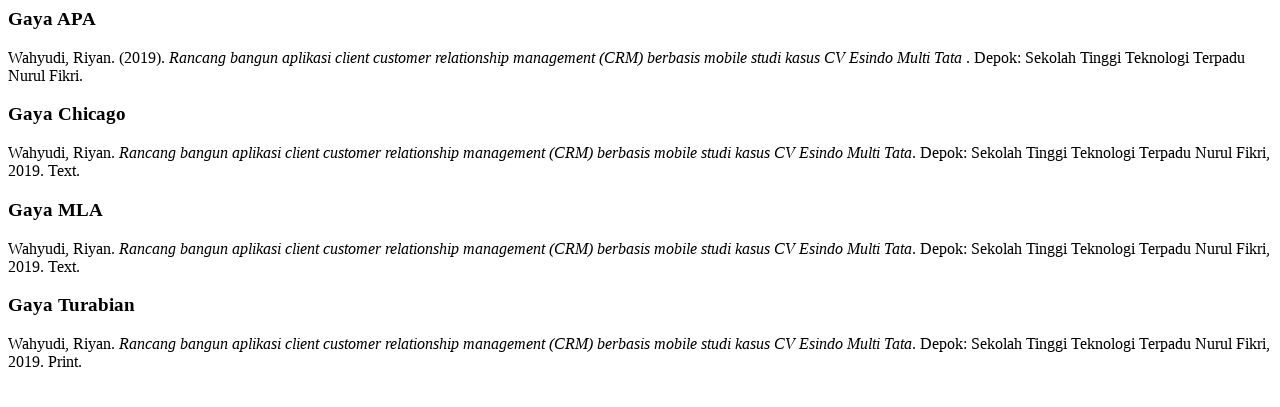

--- FILE ---
content_type: text/html; charset=UTF-8
request_url: https://library.nurulfikri.ac.id/index.php?p=cite&id=1492&keywords=
body_size: 194
content:
<p class="citation">
  <h3>Gaya APA</h3>
      <span class="authors">Wahyudi, Riyan.</span> <span class="year">(2019).</span>
    <span class="title"><em>Rancang bangun  aplikasi client customer relationship management (CRM) berbasis mobile studi kasus CV Esindo Multi Tata</em> .</span>
    <span class="publish_place">Depok:</span>
  <span class="publisher">Sekolah Tinggi Teknologi Terpadu Nurul Fikri.</span>
</p><p class="citation">
  <h3>Gaya Chicago</h3>
      <span class="authors">Wahyudi, Riyan.</span>
    <span class="title"><em>Rancang bangun  aplikasi client customer relationship management (CRM) berbasis mobile studi kasus CV Esindo Multi Tata</em>.</span>
    <span class="edition"></span>
    <span class="publish_place">Depok:</span>
  <span class="publisher">Sekolah Tinggi Teknologi Terpadu Nurul Fikri,</span>
  <span class="year">2019.</span>
  <span class="gmd_name">Text.</span>
</p>
<p class="citation">
  <h3>Gaya MLA</h3>
      <span class="authors">Wahyudi, Riyan.</span>
    <span class="title"><em>Rancang bangun  aplikasi client customer relationship management (CRM) berbasis mobile studi kasus CV Esindo Multi Tata</em>.</span>
    <span class="edition"></span>
    <span class="publish_place">Depok:</span>
  <span class="publisher">Sekolah Tinggi Teknologi Terpadu Nurul Fikri,</span>
  <span class="year">2019.</span>
  <span class="gmd_name">Text.</span>
</p>
<p class="citation">
  <h3>Gaya Turabian</h3>
      <span class="authors">Wahyudi, Riyan.</span>
    <span class="title"><em>Rancang bangun  aplikasi client customer relationship management (CRM) berbasis mobile studi kasus CV Esindo Multi Tata</em>.</span>
    <span class="edition"> 
    <span class="publish_place">Depok:</span>
  <span class="publisher">Sekolah Tinggi Teknologi Terpadu Nurul Fikri,</span>
  <span class="year">2019.</span>
  <span class="gmd_name">Print.</span>
</p>
<p class="spacer">&nbsp;</p>